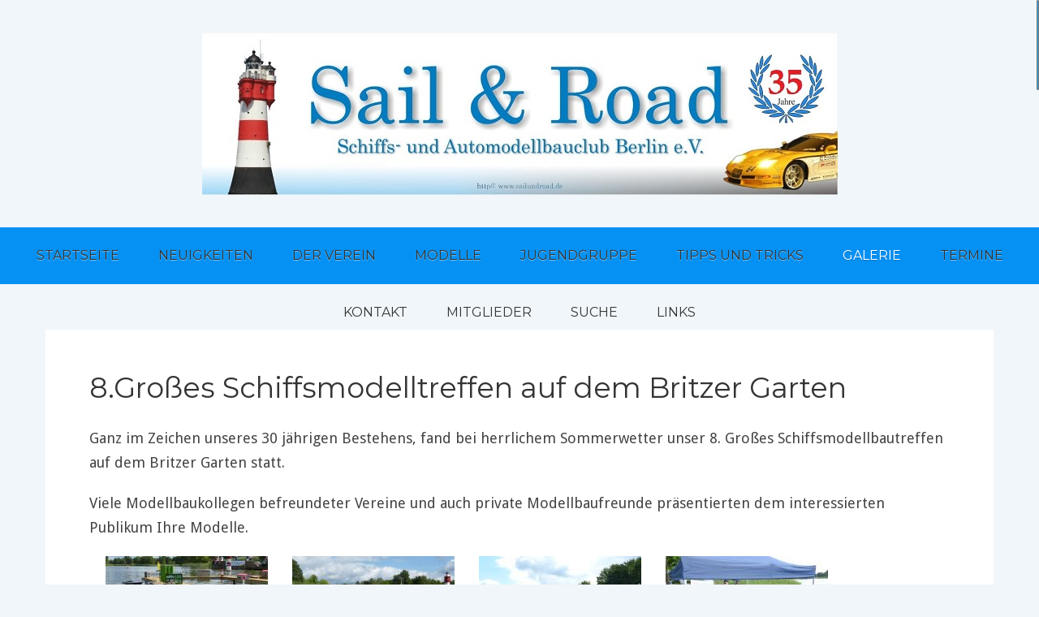

--- FILE ---
content_type: text/html; charset=UTF-8
request_url: https://sailundroad.de/index.php/galerie/118-8-grosses-schiffsmodelltreffen-auf-dem-britzer-garten
body_size: 6383
content:

<!DOCTYPE html PUBLIC "-//W3C//DTD XHTML 1.0 Transitional//EN" "http://www.w3.org/TR/xhtml1/DTD/xhtml1-transitional.dtd">
<html xmlns="http://www.w3.org/1999/xhtml" xml:lang="de-de" lang="de-de" dir="ltr">
<head>
<base href="https://sailundroad.de/index.php/galerie/118-8-grosses-schiffsmodelltreffen-auf-dem-britzer-garten" />
	<meta http-equiv="content-type" content="text/html; charset=utf-8" />
	<meta name="author" content="Thomas Neumann" />
	<meta name="description" content="Die Webpräsenz des Sail &amp; Road Schiffs- und Automodellbauclub Berlin e.V." />
	<meta name="generator" content="Joomla! - Open Source Content Management" />
	<title>8.Großes Schiffsmodelltreffen auf dem Britzer Garten</title>
	<link href="/templates/blueocean/favicon.ico" rel="shortcut icon" type="image/vnd.microsoft.icon" />
	<script src="/media/jui/js/jquery.min.js?7691af008fdaa6925c10d3ae4c38513e" type="text/javascript"></script>
	<script src="/media/jui/js/jquery-noconflict.js?7691af008fdaa6925c10d3ae4c38513e" type="text/javascript"></script>
	<script src="/media/jui/js/jquery-migrate.min.js?7691af008fdaa6925c10d3ae4c38513e" type="text/javascript"></script>
	<style type="text/css">.sige_cont_0 {width:230px;height:180px;float:left;display:inline-block;}
</style>
	<link rel="stylesheet" href="https://sailundroad.de/plugins/content/sige/assets/sige.css" type="text/css" media="screen" />
<script type="text/javascript" src="https://sailundroad.de/plugins/content/sige/assets/photoswipe/photoswipe.min.js"></script>
<script type="text/javascript" src="https://sailundroad.de/plugins/content/sige/assets/photoswipe/photoswipe-ui-default.min.js"></script>
<script type="text/javascript" src="https://sailundroad.de/plugins/content/sige/assets/photoswipe/photoswipe.sige.min.js"></script>
<link rel="stylesheet" href="https://sailundroad.de/plugins/content/sige/assets/photoswipe/photoswipe.css" type="text/css" />
<link rel="stylesheet" href="https://sailundroad.de/plugins/content/sige/assets/photoswipe/default-skin/default-skin.css" type="text/css" />

<meta name="viewport" content="width=device-width, initial-scale=1.0, maximum-scale=1.0, user-scalable=0" />
<link rel="stylesheet" href="/templates/blueocean/css/styles.css" type="text/css" />
<link rel="stylesheet" href="/templates/blueocean/css/template.css" type="text/css" />
<!-- Google Font -->
<link href='https://fonts.googleapis.com/css?family=Montserrat|Droid+Sans:400,700&subset=latin,latin-ext' rel='stylesheet' type='text/css' />
<style type="text/css">
/* Template Style
---------------------------------------------------------------------- */
	body {
		font-family: 'Droid Sans', Verdana, Arial, Helvetica, sans-serif;
		font-weight: 400;
	}
	.sitedescription,
	.btn-primary, .flex-caption, div.list-title,
	.componentheading, a.readmore, .accordion-heading,
	blockquote, .btn-group,
	dl.article-info,
	dt.article-info-term,
	.pagination ul li a,
	.pagination p.counter.pull-right,
	.categories-list h4.item-title,
	div.contact fieldset legend,
	div.blog-featured fieldset legend,
	div.search fieldset legend,
	.cat-children h3.page-header,
	.lead, #nav ul li a, #menu-icon,
	h1, h2, h3, h4, h5, h6,
	.logo a, 
	div.profile legend,
	.hello,
	div.k2ItemsBlock ul li div.moduleItemTags b,
	span.itemNavigationTitle,
    h2.item-page-title	{
		font-family: 'Montserrat', sans-serif;
		font-weight: 400;
	}
	h1, h2, h3, h4, h5, h6,
	.logo a, 
	div.profile legend,
	.hello,
	div.k2ItemsBlock ul li div.moduleItemTags b,
	span.itemNavigationTitle {
		font-family: 'Montserrat', sans-serif;
		font-weight: 400;
	}
</style><script src="//ajax.googleapis.com/ajax/libs/jquery/1.8.3/jquery.min.js"></script>
<script type="text/javascript" src="/templates/blueocean/js/jquery.noconflict.js"></script>

<script type="text/javascript" src="/templates/blueocean/js/jquery.matchHeight-min.js"></script>
<script type="text/javascript">
jQuery(document).ready(function() {
    jQuery('#user1 .module, #user2 .module, #comp .cols-2 .item, #comp .cols-3 .item, #comp .cols-4 .item').matchHeight();
});
</script>


<link rel="stylesheet" href="/templates/blueocean/bootstrap/css/bootstrap.min.css" type="text/css" />
<script type="text/javascript" src="/templates/blueocean/bootstrap/js/bootstrap.min.js"></script>
<script type="text/javascript" src="/templates/blueocean/js/scrolltopcontrol.js"></script>

	<script type="text/javascript" src="/templates/blueocean/js/hoverIntent.min.js"></script>
    <script type="text/javascript" src="/templates/blueocean/js/superfish.js"></script>

    <script type="text/javascript">
		jQuery(window).bind('resize load',function(){
		if( jQuery(this).width() > 799 ){
			jQuery('#nav ul.menu').addClass('sf-js-enabled');
						jQuery('#nav ul.menu').superfish({
							pathLevels	: 4,
							delay		: 300,
							animation	: {opacity:'show',height:'show',width:'hide'},
							speed		: 'fast',
						});				
            jQuery('#nav ul.menu').superfish({
                           animation: {height:'show'},
                           onShow: function(){
                           jQuery(this).css("overflow", "visible");
                           }
                        });
		} else {
			jQuery('#nav ul.menu').removeClass('sf-js-enabled');
		}});	
</script>
<script type="text/javascript">
	jQuery(document).ready(function($){
		$('.nav-w').prepend('<a id="menu-icon">Menu</a>');
		$("#menu-icon").on("click", function(){
			$("#nav").slideToggle(500,"linear");
			$(this).toggleClass("active");
			
		});
	});
</script>

<script type="text/javascript" src="/templates/blueocean/js/jquery.tinyTips.js"></script>
<script type="text/javascript" src="/templates/blueocean/js/jquery-scrolltofixed-min.js"></script>
<script type="text/javascript" src="/templates/blueocean/js/tools.js"></script>
<script type="text/javascript" src="/templates/blueocean/js/jquery.nicescroll.min.js"></script>
<script type="text/javascript" src="/templates/blueocean/js/jquery.nicescroll.plus.js"></script>
<script type="text/javascript">
jQuery(document).ready(function() {
    jQuery("html").niceScroll({styler:"fb",cursorcolor:"#058ceb"});
});
</script>

</head>
<body class="background defaultbg">
<div id="scroll-top"></div>
<div id="header-w">
    <div id="header-top" class="row-fluid">
            <div class="logo"><a href="/"><img class="lightbloglogo" src="/images/Veinsbanner_35.jpg" alt="Sail&amp;Road Schiffs- und Automodellbauclub Berlin e.V." /></a></div>
     
    	
	                  

				
</div>   			
</div>
			
	<div class="nav-w">
        <div id="nav">
		    
<ul class="menu">
<li  class=" item-101 level1  first"><a href="/index.php" ><span class="menutitle">Startseite</span></a></li><li  class=" item-102 level1 "><a href="/index.php/neuigkeiten" ><span class="menutitle">Neuigkeiten</span></a></li><li  class=" item-110 level1 "><a href="/index.php/der-verein" ><span class="menutitle">Der Verein</span></a></li><li  class=" item-132 level1 "><a href="/index.php/modelle" ><span class="menutitle">Modelle</span></a></li><li  class=" item-136 level1 "><a href="/index.php/jugendgruppe" ><span class="menutitle">Jugendgruppe</span></a></li><li  class=" item-137 level1 "><a href="/index.php/tipps-und-tricks" ><span class="menutitle">Tipps und Tricks</span></a></li><li  id="current" class="active  item-133 level1 "><a href="/index.php/galerie" ><span class="menutitle">Galerie</span></a></li><li  class=" item-122 level1 "><a href="/index.php/termine-jam" ><span class="menutitle">Termine</span></a></li><li  class=" item-111 level1 "><a href="/index.php/kontakt" ><span class="menutitle">Kontakt</span></a></li><li  class=" item-134 level1 "><a href="/index.php/mitglieder" ><span class="menutitle">Mitglieder</span></a></li><li  class=" item-131 level1 "><a href="/index.php/suche" ><span class="menutitle">Suche</span></a></li><li  class=" item-130 level1  last"><a href="/index.php/links-2" ><span class="menutitle">Links</span></a></li></ul>
              
        </div>
    </div> 			

<div id="main"> 
	<div id="wrapper-w"><div id="wrapper">
        <div id="comp-w"> 
		
				    					
				    					
        <div class="row-fluid">
                                              
                        <div id="comp" class="span12">
                            <div id="comp-i">
                            	<div id="system-message-container">
	</div>

                                <div class="item-page">
	<h1 class="item-page-title"><a href="/index.php/galerie/118-8-grosses-schiffsmodelltreffen-auf-dem-britzer-garten">8.Großes Schiffsmodelltreffen auf dem Britzer Garten</a></h1>


<div class="iteminfo">


								
	</div>



<div class="article-content">
<p>Ganz im Zeichen unseres 30 jährigen Bestehens, fand bei herrlichem Sommerwetter unser 8. Großes Schiffsmodellbautreffen auf dem Britzer Garten statt.</p>
<p>Viele Modellbaukollegen befreundeter Vereine und auch private Modellbaufreunde präsentierten dem interessierten Publikum Ihre Modelle.</p>
<!-- Simple Image Gallery Extended - Plugin for Joomla! 3.x - Kubik-Rubik Joomla! Extensions --><ul id="sige_0" class="sige sige_swipe_0"><li class="sige_cont_0 sige_swipe sige_swipe_single_0"><span class="sige_thumb"><a href="https://sailundroad.de/images/Galerien/Modellboottreffen_5_8_2018/P1100012.jpg" data-size="1280x960" title="P1100012" data-title="&lt;span class=&quot;sige_js_title&quot;&gt;P1100012&lt;/span&gt;" ><img alt="P1100012" title="P1100012" src="https://sailundroad.de/images/Galerien/Modellboottreffen_5_8_2018/thumbs/P1100012.jpg" /></a></span></li><li class="sige_cont_0 sige_swipe sige_swipe_single_0"><span class="sige_thumb"><a href="https://sailundroad.de/images/Galerien/Modellboottreffen_5_8_2018/P1100013.jpg" data-size="1280x960" title="P1100013" data-title="&lt;span class=&quot;sige_js_title&quot;&gt;P1100013&lt;/span&gt;" ><img alt="P1100013" title="P1100013" src="https://sailundroad.de/images/Galerien/Modellboottreffen_5_8_2018/thumbs/P1100013.jpg" /></a></span></li><li class="sige_cont_0 sige_swipe sige_swipe_single_0"><span class="sige_thumb"><a href="https://sailundroad.de/images/Galerien/Modellboottreffen_5_8_2018/P1100025.jpg" data-size="1280x960" title="P1100025" data-title="&lt;span class=&quot;sige_js_title&quot;&gt;P1100025&lt;/span&gt;" ><img alt="P1100025" title="P1100025" src="https://sailundroad.de/images/Galerien/Modellboottreffen_5_8_2018/thumbs/P1100025.jpg" /></a></span></li><li class="sige_cont_0 sige_swipe sige_swipe_single_0"><span class="sige_thumb"><a href="https://sailundroad.de/images/Galerien/Modellboottreffen_5_8_2018/P1100026.jpg" data-size="1280x960" title="P1100026" data-title="&lt;span class=&quot;sige_js_title&quot;&gt;P1100026&lt;/span&gt;" ><img alt="P1100026" title="P1100026" src="https://sailundroad.de/images/Galerien/Modellboottreffen_5_8_2018/thumbs/P1100026.jpg" /></a></span></li><br class="sige_clr"/><li class="sige_cont_0 sige_swipe sige_swipe_single_0"><span class="sige_thumb"><a href="https://sailundroad.de/images/Galerien/Modellboottreffen_5_8_2018/P1100028.jpg" data-size="1280x960" title="P1100028" data-title="&lt;span class=&quot;sige_js_title&quot;&gt;P1100028&lt;/span&gt;" ><img alt="P1100028" title="P1100028" src="https://sailundroad.de/images/Galerien/Modellboottreffen_5_8_2018/thumbs/P1100028.jpg" /></a></span></li><li class="sige_cont_0 sige_swipe sige_swipe_single_0"><span class="sige_thumb"><a href="https://sailundroad.de/images/Galerien/Modellboottreffen_5_8_2018/P1100029.jpg" data-size="1280x960" title="P1100029" data-title="&lt;span class=&quot;sige_js_title&quot;&gt;P1100029&lt;/span&gt;" ><img alt="P1100029" title="P1100029" src="https://sailundroad.de/images/Galerien/Modellboottreffen_5_8_2018/thumbs/P1100029.jpg" /></a></span></li><li class="sige_cont_0 sige_swipe sige_swipe_single_0"><span class="sige_thumb"><a href="https://sailundroad.de/images/Galerien/Modellboottreffen_5_8_2018/P1100030.jpg" data-size="1280x960" title="P1100030" data-title="&lt;span class=&quot;sige_js_title&quot;&gt;P1100030&lt;/span&gt;" ><img alt="P1100030" title="P1100030" src="https://sailundroad.de/images/Galerien/Modellboottreffen_5_8_2018/thumbs/P1100030.jpg" /></a></span></li><li class="sige_cont_0 sige_swipe sige_swipe_single_0"><span class="sige_thumb"><a href="https://sailundroad.de/images/Galerien/Modellboottreffen_5_8_2018/P1100031.jpg" data-size="1280x960" title="P1100031" data-title="&lt;span class=&quot;sige_js_title&quot;&gt;P1100031&lt;/span&gt;" ><img alt="P1100031" title="P1100031" src="https://sailundroad.de/images/Galerien/Modellboottreffen_5_8_2018/thumbs/P1100031.jpg" /></a></span></li><br class="sige_clr"/><li class="sige_cont_0 sige_swipe sige_swipe_single_0"><span class="sige_thumb"><a href="https://sailundroad.de/images/Galerien/Modellboottreffen_5_8_2018/P1100032.jpg" data-size="1280x960" title="P1100032" data-title="&lt;span class=&quot;sige_js_title&quot;&gt;P1100032&lt;/span&gt;" ><img alt="P1100032" title="P1100032" src="https://sailundroad.de/images/Galerien/Modellboottreffen_5_8_2018/thumbs/P1100032.jpg" /></a></span></li><li class="sige_cont_0 sige_swipe sige_swipe_single_0"><span class="sige_thumb"><a href="https://sailundroad.de/images/Galerien/Modellboottreffen_5_8_2018/P1100033.jpg" data-size="1280x960" title="P1100033" data-title="&lt;span class=&quot;sige_js_title&quot;&gt;P1100033&lt;/span&gt;" ><img alt="P1100033" title="P1100033" src="https://sailundroad.de/images/Galerien/Modellboottreffen_5_8_2018/thumbs/P1100033.jpg" /></a></span></li><li class="sige_cont_0 sige_swipe sige_swipe_single_0"><span class="sige_thumb"><a href="https://sailundroad.de/images/Galerien/Modellboottreffen_5_8_2018/P1100034.jpg" data-size="1280x960" title="P1100034" data-title="&lt;span class=&quot;sige_js_title&quot;&gt;P1100034&lt;/span&gt;" ><img alt="P1100034" title="P1100034" src="https://sailundroad.de/images/Galerien/Modellboottreffen_5_8_2018/thumbs/P1100034.jpg" /></a></span></li><li class="sige_cont_0 sige_swipe sige_swipe_single_0"><span class="sige_thumb"><a href="https://sailundroad.de/images/Galerien/Modellboottreffen_5_8_2018/P1100035.jpg" data-size="1280x960" title="P1100035" data-title="&lt;span class=&quot;sige_js_title&quot;&gt;P1100035&lt;/span&gt;" ><img alt="P1100035" title="P1100035" src="https://sailundroad.de/images/Galerien/Modellboottreffen_5_8_2018/thumbs/P1100035.jpg" /></a></span></li><br class="sige_clr"/><li class="sige_cont_0 sige_swipe sige_swipe_single_0"><span class="sige_thumb"><a href="https://sailundroad.de/images/Galerien/Modellboottreffen_5_8_2018/P1100036.jpg" data-size="1280x960" title="P1100036" data-title="&lt;span class=&quot;sige_js_title&quot;&gt;P1100036&lt;/span&gt;" ><img alt="P1100036" title="P1100036" src="https://sailundroad.de/images/Galerien/Modellboottreffen_5_8_2018/thumbs/P1100036.jpg" /></a></span></li><li class="sige_cont_0 sige_swipe sige_swipe_single_0"><span class="sige_thumb"><a href="https://sailundroad.de/images/Galerien/Modellboottreffen_5_8_2018/P1100038.jpg" data-size="1280x960" title="P1100038" data-title="&lt;span class=&quot;sige_js_title&quot;&gt;P1100038&lt;/span&gt;" ><img alt="P1100038" title="P1100038" src="https://sailundroad.de/images/Galerien/Modellboottreffen_5_8_2018/thumbs/P1100038.jpg" /></a></span></li><li class="sige_cont_0 sige_swipe sige_swipe_single_0"><span class="sige_thumb"><a href="https://sailundroad.de/images/Galerien/Modellboottreffen_5_8_2018/P1100039.jpg" data-size="1280x960" title="P1100039" data-title="&lt;span class=&quot;sige_js_title&quot;&gt;P1100039&lt;/span&gt;" ><img alt="P1100039" title="P1100039" src="https://sailundroad.de/images/Galerien/Modellboottreffen_5_8_2018/thumbs/P1100039.jpg" /></a></span></li><li class="sige_cont_0 sige_swipe sige_swipe_single_0"><span class="sige_thumb"><a href="https://sailundroad.de/images/Galerien/Modellboottreffen_5_8_2018/P1100040.jpg" data-size="1280x960" title="P1100040" data-title="&lt;span class=&quot;sige_js_title&quot;&gt;P1100040&lt;/span&gt;" ><img alt="P1100040" title="P1100040" src="https://sailundroad.de/images/Galerien/Modellboottreffen_5_8_2018/thumbs/P1100040.jpg" /></a></span></li><br class="sige_clr"/><li class="sige_cont_0 sige_swipe sige_swipe_single_0"><span class="sige_thumb"><a href="https://sailundroad.de/images/Galerien/Modellboottreffen_5_8_2018/P1100041.jpg" data-size="1280x960" title="P1100041" data-title="&lt;span class=&quot;sige_js_title&quot;&gt;P1100041&lt;/span&gt;" ><img alt="P1100041" title="P1100041" src="https://sailundroad.de/images/Galerien/Modellboottreffen_5_8_2018/thumbs/P1100041.jpg" /></a></span></li><li class="sige_cont_0 sige_swipe sige_swipe_single_0"><span class="sige_thumb"><a href="https://sailundroad.de/images/Galerien/Modellboottreffen_5_8_2018/P1100042.jpg" data-size="1280x960" title="P1100042" data-title="&lt;span class=&quot;sige_js_title&quot;&gt;P1100042&lt;/span&gt;" ><img alt="P1100042" title="P1100042" src="https://sailundroad.de/images/Galerien/Modellboottreffen_5_8_2018/thumbs/P1100042.jpg" /></a></span></li><li class="sige_cont_0 sige_swipe sige_swipe_single_0"><span class="sige_thumb"><a href="https://sailundroad.de/images/Galerien/Modellboottreffen_5_8_2018/P1100043.jpg" data-size="1280x960" title="P1100043" data-title="&lt;span class=&quot;sige_js_title&quot;&gt;P1100043&lt;/span&gt;" ><img alt="P1100043" title="P1100043" src="https://sailundroad.de/images/Galerien/Modellboottreffen_5_8_2018/thumbs/P1100043.jpg" /></a></span></li><li class="sige_cont_0 sige_swipe sige_swipe_single_0"><span class="sige_thumb"><a href="https://sailundroad.de/images/Galerien/Modellboottreffen_5_8_2018/P1100044.jpg" data-size="1280x960" title="P1100044" data-title="&lt;span class=&quot;sige_js_title&quot;&gt;P1100044&lt;/span&gt;" ><img alt="P1100044" title="P1100044" src="https://sailundroad.de/images/Galerien/Modellboottreffen_5_8_2018/thumbs/P1100044.jpg" /></a></span></li><br class="sige_clr"/><li class="sige_cont_0 sige_swipe sige_swipe_single_0"><span class="sige_thumb"><a href="https://sailundroad.de/images/Galerien/Modellboottreffen_5_8_2018/P1100046.jpg" data-size="1280x960" title="P1100046" data-title="&lt;span class=&quot;sige_js_title&quot;&gt;P1100046&lt;/span&gt;" ><img alt="P1100046" title="P1100046" src="https://sailundroad.de/images/Galerien/Modellboottreffen_5_8_2018/thumbs/P1100046.jpg" /></a></span></li><li class="sige_cont_0 sige_swipe sige_swipe_single_0"><span class="sige_thumb"><a href="https://sailundroad.de/images/Galerien/Modellboottreffen_5_8_2018/P1100047.jpg" data-size="1280x960" title="P1100047" data-title="&lt;span class=&quot;sige_js_title&quot;&gt;P1100047&lt;/span&gt;" ><img alt="P1100047" title="P1100047" src="https://sailundroad.de/images/Galerien/Modellboottreffen_5_8_2018/thumbs/P1100047.jpg" /></a></span></li><li class="sige_cont_0 sige_swipe sige_swipe_single_0"><span class="sige_thumb"><a href="https://sailundroad.de/images/Galerien/Modellboottreffen_5_8_2018/P1100048.jpg" data-size="1280x960" title="P1100048" data-title="&lt;span class=&quot;sige_js_title&quot;&gt;P1100048&lt;/span&gt;" ><img alt="P1100048" title="P1100048" src="https://sailundroad.de/images/Galerien/Modellboottreffen_5_8_2018/thumbs/P1100048.jpg" /></a></span></li><li class="sige_cont_0 sige_swipe sige_swipe_single_0"><span class="sige_thumb"><a href="https://sailundroad.de/images/Galerien/Modellboottreffen_5_8_2018/P1100049.jpg" data-size="1280x960" title="P1100049" data-title="&lt;span class=&quot;sige_js_title&quot;&gt;P1100049&lt;/span&gt;" ><img alt="P1100049" title="P1100049" src="https://sailundroad.de/images/Galerien/Modellboottreffen_5_8_2018/thumbs/P1100049.jpg" /></a></span></li><br class="sige_clr"/><li class="sige_cont_0 sige_swipe sige_swipe_single_0"><span class="sige_thumb"><a href="https://sailundroad.de/images/Galerien/Modellboottreffen_5_8_2018/P1100050.jpg" data-size="1280x960" title="P1100050" data-title="&lt;span class=&quot;sige_js_title&quot;&gt;P1100050&lt;/span&gt;" ><img alt="P1100050" title="P1100050" src="https://sailundroad.de/images/Galerien/Modellboottreffen_5_8_2018/thumbs/P1100050.jpg" /></a></span></li><li class="sige_cont_0 sige_swipe sige_swipe_single_0"><span class="sige_thumb"><a href="https://sailundroad.de/images/Galerien/Modellboottreffen_5_8_2018/P1100051.jpg" data-size="1280x960" title="P1100051" data-title="&lt;span class=&quot;sige_js_title&quot;&gt;P1100051&lt;/span&gt;" ><img alt="P1100051" title="P1100051" src="https://sailundroad.de/images/Galerien/Modellboottreffen_5_8_2018/thumbs/P1100051.jpg" /></a></span></li><li class="sige_cont_0 sige_swipe sige_swipe_single_0"><span class="sige_thumb"><a href="https://sailundroad.de/images/Galerien/Modellboottreffen_5_8_2018/P1100052.jpg" data-size="1280x960" title="P1100052" data-title="&lt;span class=&quot;sige_js_title&quot;&gt;P1100052&lt;/span&gt;" ><img alt="P1100052" title="P1100052" src="https://sailundroad.de/images/Galerien/Modellboottreffen_5_8_2018/thumbs/P1100052.jpg" /></a></span></li><li class="sige_cont_0 sige_swipe sige_swipe_single_0"><span class="sige_thumb"><a href="https://sailundroad.de/images/Galerien/Modellboottreffen_5_8_2018/P1100053.jpg" data-size="1280x960" title="P1100053" data-title="&lt;span class=&quot;sige_js_title&quot;&gt;P1100053&lt;/span&gt;" ><img alt="P1100053" title="P1100053" src="https://sailundroad.de/images/Galerien/Modellboottreffen_5_8_2018/thumbs/P1100053.jpg" /></a></span></li><br class="sige_clr"/><li class="sige_cont_0 sige_swipe sige_swipe_single_0"><span class="sige_thumb"><a href="https://sailundroad.de/images/Galerien/Modellboottreffen_5_8_2018/P1100054.jpg" data-size="1280x960" title="P1100054" data-title="&lt;span class=&quot;sige_js_title&quot;&gt;P1100054&lt;/span&gt;" ><img alt="P1100054" title="P1100054" src="https://sailundroad.de/images/Galerien/Modellboottreffen_5_8_2018/thumbs/P1100054.jpg" /></a></span></li><li class="sige_cont_0 sige_swipe sige_swipe_single_0"><span class="sige_thumb"><a href="https://sailundroad.de/images/Galerien/Modellboottreffen_5_8_2018/P1100055.jpg" data-size="1280x960" title="P1100055" data-title="&lt;span class=&quot;sige_js_title&quot;&gt;P1100055&lt;/span&gt;" ><img alt="P1100055" title="P1100055" src="https://sailundroad.de/images/Galerien/Modellboottreffen_5_8_2018/thumbs/P1100055.jpg" /></a></span></li><li class="sige_cont_0 sige_swipe sige_swipe_single_0"><span class="sige_thumb"><a href="https://sailundroad.de/images/Galerien/Modellboottreffen_5_8_2018/P1100056.jpg" data-size="1280x960" title="P1100056" data-title="&lt;span class=&quot;sige_js_title&quot;&gt;P1100056&lt;/span&gt;" ><img alt="P1100056" title="P1100056" src="https://sailundroad.de/images/Galerien/Modellboottreffen_5_8_2018/thumbs/P1100056.jpg" /></a></span></li><li class="sige_cont_0 sige_swipe sige_swipe_single_0"><span class="sige_thumb"><a href="https://sailundroad.de/images/Galerien/Modellboottreffen_5_8_2018/P1100057.jpg" data-size="1280x960" title="P1100057" data-title="&lt;span class=&quot;sige_js_title&quot;&gt;P1100057&lt;/span&gt;" ><img alt="P1100057" title="P1100057" src="https://sailundroad.de/images/Galerien/Modellboottreffen_5_8_2018/thumbs/P1100057.jpg" /></a></span></li><br class="sige_clr"/><li class="sige_cont_0 sige_swipe sige_swipe_single_0"><span class="sige_thumb"><a href="https://sailundroad.de/images/Galerien/Modellboottreffen_5_8_2018/P1100058.jpg" data-size="1280x960" title="P1100058" data-title="&lt;span class=&quot;sige_js_title&quot;&gt;P1100058&lt;/span&gt;" ><img alt="P1100058" title="P1100058" src="https://sailundroad.de/images/Galerien/Modellboottreffen_5_8_2018/thumbs/P1100058.jpg" /></a></span></li><li class="sige_cont_0 sige_swipe sige_swipe_single_0"><span class="sige_thumb"><a href="https://sailundroad.de/images/Galerien/Modellboottreffen_5_8_2018/P1100059.jpg" data-size="1280x960" title="P1100059" data-title="&lt;span class=&quot;sige_js_title&quot;&gt;P1100059&lt;/span&gt;" ><img alt="P1100059" title="P1100059" src="https://sailundroad.de/images/Galerien/Modellboottreffen_5_8_2018/thumbs/P1100059.jpg" /></a></span></li><li class="sige_cont_0 sige_swipe sige_swipe_single_0"><span class="sige_thumb"><a href="https://sailundroad.de/images/Galerien/Modellboottreffen_5_8_2018/P1100060.jpg" data-size="1280x960" title="P1100060" data-title="&lt;span class=&quot;sige_js_title&quot;&gt;P1100060&lt;/span&gt;" ><img alt="P1100060" title="P1100060" src="https://sailundroad.de/images/Galerien/Modellboottreffen_5_8_2018/thumbs/P1100060.jpg" /></a></span></li><li class="sige_cont_0 sige_swipe sige_swipe_single_0"><span class="sige_thumb"><a href="https://sailundroad.de/images/Galerien/Modellboottreffen_5_8_2018/P1100061.jpg" data-size="1280x960" title="P1100061" data-title="&lt;span class=&quot;sige_js_title&quot;&gt;P1100061&lt;/span&gt;" ><img alt="P1100061" title="P1100061" src="https://sailundroad.de/images/Galerien/Modellboottreffen_5_8_2018/thumbs/P1100061.jpg" /></a></span></li><br class="sige_clr"/><li class="sige_cont_0 sige_swipe sige_swipe_single_0"><span class="sige_thumb"><a href="https://sailundroad.de/images/Galerien/Modellboottreffen_5_8_2018/P1100062.jpg" data-size="1280x960" title="P1100062" data-title="&lt;span class=&quot;sige_js_title&quot;&gt;P1100062&lt;/span&gt;" ><img alt="P1100062" title="P1100062" src="https://sailundroad.de/images/Galerien/Modellboottreffen_5_8_2018/thumbs/P1100062.jpg" /></a></span></li><li class="sige_cont_0 sige_swipe sige_swipe_single_0"><span class="sige_thumb"><a href="https://sailundroad.de/images/Galerien/Modellboottreffen_5_8_2018/P1100063.jpg" data-size="1280x960" title="P1100063" data-title="&lt;span class=&quot;sige_js_title&quot;&gt;P1100063&lt;/span&gt;" ><img alt="P1100063" title="P1100063" src="https://sailundroad.de/images/Galerien/Modellboottreffen_5_8_2018/thumbs/P1100063.jpg" /></a></span></li><li class="sige_cont_0 sige_swipe sige_swipe_single_0"><span class="sige_thumb"><a href="https://sailundroad.de/images/Galerien/Modellboottreffen_5_8_2018/P1100064.jpg" data-size="1280x960" title="P1100064" data-title="&lt;span class=&quot;sige_js_title&quot;&gt;P1100064&lt;/span&gt;" ><img alt="P1100064" title="P1100064" src="https://sailundroad.de/images/Galerien/Modellboottreffen_5_8_2018/thumbs/P1100064.jpg" /></a></span></li><li class="sige_cont_0 sige_swipe sige_swipe_single_0"><span class="sige_thumb"><a href="https://sailundroad.de/images/Galerien/Modellboottreffen_5_8_2018/P1100065.jpg" data-size="1280x960" title="P1100065" data-title="&lt;span class=&quot;sige_js_title&quot;&gt;P1100065&lt;/span&gt;" ><img alt="P1100065" title="P1100065" src="https://sailundroad.de/images/Galerien/Modellboottreffen_5_8_2018/thumbs/P1100065.jpg" /></a></span></li><br class="sige_clr"/><li class="sige_cont_0 sige_swipe sige_swipe_single_0"><span class="sige_thumb"><a href="https://sailundroad.de/images/Galerien/Modellboottreffen_5_8_2018/P1100066.jpg" data-size="1280x960" title="P1100066" data-title="&lt;span class=&quot;sige_js_title&quot;&gt;P1100066&lt;/span&gt;" ><img alt="P1100066" title="P1100066" src="https://sailundroad.de/images/Galerien/Modellboottreffen_5_8_2018/thumbs/P1100066.jpg" /></a></span></li><li class="sige_cont_0 sige_swipe sige_swipe_single_0"><span class="sige_thumb"><a href="https://sailundroad.de/images/Galerien/Modellboottreffen_5_8_2018/P1100068.jpg" data-size="1280x960" title="P1100068" data-title="&lt;span class=&quot;sige_js_title&quot;&gt;P1100068&lt;/span&gt;" ><img alt="P1100068" title="P1100068" src="https://sailundroad.de/images/Galerien/Modellboottreffen_5_8_2018/thumbs/P1100068.jpg" /></a></span></li><li class="sige_cont_0 sige_swipe sige_swipe_single_0"><span class="sige_thumb"><a href="https://sailundroad.de/images/Galerien/Modellboottreffen_5_8_2018/P1100069.jpg" data-size="1280x960" title="P1100069" data-title="&lt;span class=&quot;sige_js_title&quot;&gt;P1100069&lt;/span&gt;" ><img alt="P1100069" title="P1100069" src="https://sailundroad.de/images/Galerien/Modellboottreffen_5_8_2018/thumbs/P1100069.jpg" /></a></span></li><li class="sige_cont_0 sige_swipe sige_swipe_single_0"><span class="sige_thumb"><a href="https://sailundroad.de/images/Galerien/Modellboottreffen_5_8_2018/P1100071.jpg" data-size="1280x960" title="P1100071" data-title="&lt;span class=&quot;sige_js_title&quot;&gt;P1100071&lt;/span&gt;" ><img alt="P1100071" title="P1100071" src="https://sailundroad.de/images/Galerien/Modellboottreffen_5_8_2018/thumbs/P1100071.jpg" /></a></span></li><br class="sige_clr"/><li class="sige_cont_0 sige_swipe sige_swipe_single_0"><span class="sige_thumb"><a href="https://sailundroad.de/images/Galerien/Modellboottreffen_5_8_2018/P1100075.jpg" data-size="1280x960" title="P1100075" data-title="&lt;span class=&quot;sige_js_title&quot;&gt;P1100075&lt;/span&gt;" ><img alt="P1100075" title="P1100075" src="https://sailundroad.de/images/Galerien/Modellboottreffen_5_8_2018/thumbs/P1100075.jpg" /></a></span></li><li class="sige_cont_0 sige_swipe sige_swipe_single_0"><span class="sige_thumb"><a href="https://sailundroad.de/images/Galerien/Modellboottreffen_5_8_2018/P1100077.jpg" data-size="1280x960" title="P1100077" data-title="&lt;span class=&quot;sige_js_title&quot;&gt;P1100077&lt;/span&gt;" ><img alt="P1100077" title="P1100077" src="https://sailundroad.de/images/Galerien/Modellboottreffen_5_8_2018/thumbs/P1100077.jpg" /></a></span></li><li class="sige_cont_0 sige_swipe sige_swipe_single_0"><span class="sige_thumb"><a href="https://sailundroad.de/images/Galerien/Modellboottreffen_5_8_2018/P1100078.jpg" data-size="1280x960" title="P1100078" data-title="&lt;span class=&quot;sige_js_title&quot;&gt;P1100078&lt;/span&gt;" ><img alt="P1100078" title="P1100078" src="https://sailundroad.de/images/Galerien/Modellboottreffen_5_8_2018/thumbs/P1100078.jpg" /></a></span></li><li class="sige_cont_0 sige_swipe sige_swipe_single_0"><span class="sige_thumb"><a href="https://sailundroad.de/images/Galerien/Modellboottreffen_5_8_2018/P1100079.jpg" data-size="1280x960" title="P1100079" data-title="&lt;span class=&quot;sige_js_title&quot;&gt;P1100079&lt;/span&gt;" ><img alt="P1100079" title="P1100079" src="https://sailundroad.de/images/Galerien/Modellboottreffen_5_8_2018/thumbs/P1100079.jpg" /></a></span></li><br class="sige_clr"/><li class="sige_cont_0 sige_swipe sige_swipe_single_0"><span class="sige_thumb"><a href="https://sailundroad.de/images/Galerien/Modellboottreffen_5_8_2018/P1100083.jpg" data-size="1280x960" title="P1100083" data-title="&lt;span class=&quot;sige_js_title&quot;&gt;P1100083&lt;/span&gt;" ><img alt="P1100083" title="P1100083" src="https://sailundroad.de/images/Galerien/Modellboottreffen_5_8_2018/thumbs/P1100083.jpg" /></a></span></li><li class="sige_cont_0 sige_swipe sige_swipe_single_0"><span class="sige_thumb"><a href="https://sailundroad.de/images/Galerien/Modellboottreffen_5_8_2018/P1100086.jpg" data-size="1280x960" title="P1100086" data-title="&lt;span class=&quot;sige_js_title&quot;&gt;P1100086&lt;/span&gt;" ><img alt="P1100086" title="P1100086" src="https://sailundroad.de/images/Galerien/Modellboottreffen_5_8_2018/thumbs/P1100086.jpg" /></a></span></li><li class="sige_cont_0 sige_swipe sige_swipe_single_0"><span class="sige_thumb"><a href="https://sailundroad.de/images/Galerien/Modellboottreffen_5_8_2018/P1100131_bearbeitet-1-1.jpg" data-size="3966x998" title="P1100131_bearbeitet-1-1" data-title="&lt;span class=&quot;sige_js_title&quot;&gt;P1100131_bearbeitet-1-1&lt;/span&gt;" ><img alt="P1100131_bearbeitet-1-1" title="P1100131_bearbeitet-1-1" src="https://sailundroad.de/images/Galerien/Modellboottreffen_5_8_2018/thumbs/P1100131_bearbeitet-1-1.jpg" /></a></span></li><li class="sige_cont_0 sige_swipe sige_swipe_single_0"><span class="sige_thumb"><a href="https://sailundroad.de/images/Galerien/Modellboottreffen_5_8_2018/P1100134.jpg" data-size="1280x960" title="P1100134" data-title="&lt;span class=&quot;sige_js_title&quot;&gt;P1100134&lt;/span&gt;" ><img alt="P1100134" title="P1100134" src="https://sailundroad.de/images/Galerien/Modellboottreffen_5_8_2018/thumbs/P1100134.jpg" /></a></span></li><br class="sige_clr"/><li class="sige_cont_0 sige_swipe sige_swipe_single_0"><span class="sige_thumb"><a href="https://sailundroad.de/images/Galerien/Modellboottreffen_5_8_2018/P1100139.jpg" data-size="1280x960" title="P1100139" data-title="&lt;span class=&quot;sige_js_title&quot;&gt;P1100139&lt;/span&gt;" ><img alt="P1100139" title="P1100139" src="https://sailundroad.de/images/Galerien/Modellboottreffen_5_8_2018/thumbs/P1100139.jpg" /></a></span></li><li class="sige_cont_0 sige_swipe sige_swipe_single_0"><span class="sige_thumb"><a href="https://sailundroad.de/images/Galerien/Modellboottreffen_5_8_2018/P1100146.jpg" data-size="1280x960" title="P1100146" data-title="&lt;span class=&quot;sige_js_title&quot;&gt;P1100146&lt;/span&gt;" ><img alt="P1100146" title="P1100146" src="https://sailundroad.de/images/Galerien/Modellboottreffen_5_8_2018/thumbs/P1100146.jpg" /></a></span></li><li class="sige_cont_0 sige_swipe sige_swipe_single_0"><span class="sige_thumb"><a href="https://sailundroad.de/images/Galerien/Modellboottreffen_5_8_2018/P1100147.jpg" data-size="1280x960" title="P1100147" data-title="&lt;span class=&quot;sige_js_title&quot;&gt;P1100147&lt;/span&gt;" ><img alt="P1100147" title="P1100147" src="https://sailundroad.de/images/Galerien/Modellboottreffen_5_8_2018/thumbs/P1100147.jpg" /></a></span></li><li class="sige_cont_0 sige_swipe sige_swipe_single_0"><span class="sige_thumb"><a href="https://sailundroad.de/images/Galerien/Modellboottreffen_5_8_2018/P1100149.jpg" data-size="1280x960" title="P1100149" data-title="&lt;span class=&quot;sige_js_title&quot;&gt;P1100149&lt;/span&gt;" ><img alt="P1100149" title="P1100149" src="https://sailundroad.de/images/Galerien/Modellboottreffen_5_8_2018/thumbs/P1100149.jpg" /></a></span></li><br class="sige_clr"/><li class="sige_cont_0 sige_swipe sige_swipe_single_0"><span class="sige_thumb"><a href="https://sailundroad.de/images/Galerien/Modellboottreffen_5_8_2018/P1100151.jpg" data-size="1280x960" title="P1100151" data-title="&lt;span class=&quot;sige_js_title&quot;&gt;P1100151&lt;/span&gt;" ><img alt="P1100151" title="P1100151" src="https://sailundroad.de/images/Galerien/Modellboottreffen_5_8_2018/thumbs/P1100151.jpg" /></a></span></li><li class="sige_cont_0 sige_swipe sige_swipe_single_0"><span class="sige_thumb"><a href="https://sailundroad.de/images/Galerien/Modellboottreffen_5_8_2018/P1100156.jpg" data-size="1280x960" title="P1100156" data-title="&lt;span class=&quot;sige_js_title&quot;&gt;P1100156&lt;/span&gt;" ><img alt="P1100156" title="P1100156" src="https://sailundroad.de/images/Galerien/Modellboottreffen_5_8_2018/thumbs/P1100156.jpg" /></a></span></li><li class="sige_cont_0 sige_swipe sige_swipe_single_0"><span class="sige_thumb"><a href="https://sailundroad.de/images/Galerien/Modellboottreffen_5_8_2018/P1100164.jpg" data-size="1280x960" title="P1100164" data-title="&lt;span class=&quot;sige_js_title&quot;&gt;P1100164&lt;/span&gt;" ><img alt="P1100164" title="P1100164" src="https://sailundroad.de/images/Galerien/Modellboottreffen_5_8_2018/thumbs/P1100164.jpg" /></a></span></li><li class="sige_cont_0 sige_swipe sige_swipe_single_0"><span class="sige_thumb"><a href="https://sailundroad.de/images/Galerien/Modellboottreffen_5_8_2018/P1100170.jpg" data-size="1280x960" title="P1100170" data-title="&lt;span class=&quot;sige_js_title&quot;&gt;P1100170&lt;/span&gt;" ><img alt="P1100170" title="P1100170" src="https://sailundroad.de/images/Galerien/Modellboottreffen_5_8_2018/thumbs/P1100170.jpg" /></a></span></li><br class="sige_clr"/><li class="sige_cont_0 sige_swipe sige_swipe_single_0"><span class="sige_thumb"><a href="https://sailundroad.de/images/Galerien/Modellboottreffen_5_8_2018/P1100171.jpg" data-size="1280x960" title="P1100171" data-title="&lt;span class=&quot;sige_js_title&quot;&gt;P1100171&lt;/span&gt;" ><img alt="P1100171" title="P1100171" src="https://sailundroad.de/images/Galerien/Modellboottreffen_5_8_2018/thumbs/P1100171.jpg" /></a></span></li><li class="sige_cont_0 sige_swipe sige_swipe_single_0"><span class="sige_thumb"><a href="https://sailundroad.de/images/Galerien/Modellboottreffen_5_8_2018/P1100174.jpg" data-size="1280x960" title="P1100174" data-title="&lt;span class=&quot;sige_js_title&quot;&gt;P1100174&lt;/span&gt;" ><img alt="P1100174" title="P1100174" src="https://sailundroad.de/images/Galerien/Modellboottreffen_5_8_2018/thumbs/P1100174.jpg" /></a></span></li><li class="sige_cont_0 sige_swipe sige_swipe_single_0"><span class="sige_thumb"><a href="https://sailundroad.de/images/Galerien/Modellboottreffen_5_8_2018/P1100178.jpg" data-size="1280x960" title="P1100178" data-title="&lt;span class=&quot;sige_js_title&quot;&gt;P1100178&lt;/span&gt;" ><img alt="P1100178" title="P1100178" src="https://sailundroad.de/images/Galerien/Modellboottreffen_5_8_2018/thumbs/P1100178.jpg" /></a></span></li><li class="sige_cont_0 sige_swipe sige_swipe_single_0"><span class="sige_thumb"><a href="https://sailundroad.de/images/Galerien/Modellboottreffen_5_8_2018/P1100181.jpg" data-size="1280x960" title="P1100181" data-title="&lt;span class=&quot;sige_js_title&quot;&gt;P1100181&lt;/span&gt;" ><img alt="P1100181" title="P1100181" src="https://sailundroad.de/images/Galerien/Modellboottreffen_5_8_2018/thumbs/P1100181.jpg" /></a></span></li><br class="sige_clr"/><li class="sige_cont_0 sige_swipe sige_swipe_single_0"><span class="sige_thumb"><a href="https://sailundroad.de/images/Galerien/Modellboottreffen_5_8_2018/P1100185.jpg" data-size="1280x960" title="P1100185" data-title="&lt;span class=&quot;sige_js_title&quot;&gt;P1100185&lt;/span&gt;" ><img alt="P1100185" title="P1100185" src="https://sailundroad.de/images/Galerien/Modellboottreffen_5_8_2018/thumbs/P1100185.jpg" /></a></span></li><li class="sige_cont_0 sige_swipe sige_swipe_single_0"><span class="sige_thumb"><a href="https://sailundroad.de/images/Galerien/Modellboottreffen_5_8_2018/P1100189.jpg" data-size="1280x960" title="P1100189" data-title="&lt;span class=&quot;sige_js_title&quot;&gt;P1100189&lt;/span&gt;" ><img alt="P1100189" title="P1100189" src="https://sailundroad.de/images/Galerien/Modellboottreffen_5_8_2018/thumbs/P1100189.jpg" /></a></span></li><li class="sige_cont_0 sige_swipe sige_swipe_single_0"><span class="sige_thumb"><a href="https://sailundroad.de/images/Galerien/Modellboottreffen_5_8_2018/P1100191.jpg" data-size="1280x960" title="P1100191" data-title="&lt;span class=&quot;sige_js_title&quot;&gt;P1100191&lt;/span&gt;" ><img alt="P1100191" title="P1100191" src="https://sailundroad.de/images/Galerien/Modellboottreffen_5_8_2018/thumbs/P1100191.jpg" /></a></span></li><li class="sige_cont_0 sige_swipe sige_swipe_single_0"><span class="sige_thumb"><a href="https://sailundroad.de/images/Galerien/Modellboottreffen_5_8_2018/P1100192.jpg" data-size="1280x960" title="P1100192" data-title="&lt;span class=&quot;sige_js_title&quot;&gt;P1100192&lt;/span&gt;" ><img alt="P1100192" title="P1100192" src="https://sailundroad.de/images/Galerien/Modellboottreffen_5_8_2018/thumbs/P1100192.jpg" /></a></span></li><br class="sige_clr"/><li class="sige_cont_0 sige_swipe sige_swipe_single_0"><span class="sige_thumb"><a href="https://sailundroad.de/images/Galerien/Modellboottreffen_5_8_2018/P1100200.jpg" data-size="1280x960" title="P1100200" data-title="&lt;span class=&quot;sige_js_title&quot;&gt;P1100200&lt;/span&gt;" ><img alt="P1100200" title="P1100200" src="https://sailundroad.de/images/Galerien/Modellboottreffen_5_8_2018/thumbs/P1100200.jpg" /></a></span></li><li class="sige_cont_0 sige_swipe sige_swipe_single_0"><span class="sige_thumb"><a href="https://sailundroad.de/images/Galerien/Modellboottreffen_5_8_2018/P1100201.jpg" data-size="1280x960" title="P1100201" data-title="&lt;span class=&quot;sige_js_title&quot;&gt;P1100201&lt;/span&gt;" ><img alt="P1100201" title="P1100201" src="https://sailundroad.de/images/Galerien/Modellboottreffen_5_8_2018/thumbs/P1100201.jpg" /></a></span></li><li class="sige_cont_0 sige_swipe sige_swipe_single_0"><span class="sige_thumb"><a href="https://sailundroad.de/images/Galerien/Modellboottreffen_5_8_2018/P1100203.jpg" data-size="1280x960" title="P1100203" data-title="&lt;span class=&quot;sige_js_title&quot;&gt;P1100203&lt;/span&gt;" ><img alt="P1100203" title="P1100203" src="https://sailundroad.de/images/Galerien/Modellboottreffen_5_8_2018/thumbs/P1100203.jpg" /></a></span></li><li class="sige_cont_0 sige_swipe sige_swipe_single_0"><span class="sige_thumb"><a href="https://sailundroad.de/images/Galerien/Modellboottreffen_5_8_2018/P1100205.jpg" data-size="1280x960" title="P1100205" data-title="&lt;span class=&quot;sige_js_title&quot;&gt;P1100205&lt;/span&gt;" ><img alt="P1100205" title="P1100205" src="https://sailundroad.de/images/Galerien/Modellboottreffen_5_8_2018/thumbs/P1100205.jpg" /></a></span></li><br class="sige_clr"/><li class="sige_cont_0 sige_swipe sige_swipe_single_0"><span class="sige_thumb"><a href="https://sailundroad.de/images/Galerien/Modellboottreffen_5_8_2018/P1100208.jpg" data-size="1280x960" title="P1100208" data-title="&lt;span class=&quot;sige_js_title&quot;&gt;P1100208&lt;/span&gt;" ><img alt="P1100208" title="P1100208" src="https://sailundroad.de/images/Galerien/Modellboottreffen_5_8_2018/thumbs/P1100208.jpg" /></a></span></li><li class="sige_cont_0 sige_swipe sige_swipe_single_0"><span class="sige_thumb"><a href="https://sailundroad.de/images/Galerien/Modellboottreffen_5_8_2018/P1100215.jpg" data-size="1280x960" title="P1100215" data-title="&lt;span class=&quot;sige_js_title&quot;&gt;P1100215&lt;/span&gt;" ><img alt="P1100215" title="P1100215" src="https://sailundroad.de/images/Galerien/Modellboottreffen_5_8_2018/thumbs/P1100215.jpg" /></a></span></li><li class="sige_cont_0 sige_swipe sige_swipe_single_0"><span class="sige_thumb"><a href="https://sailundroad.de/images/Galerien/Modellboottreffen_5_8_2018/P1100217.jpg" data-size="1280x960" title="P1100217" data-title="&lt;span class=&quot;sige_js_title&quot;&gt;P1100217&lt;/span&gt;" ><img alt="P1100217" title="P1100217" src="https://sailundroad.de/images/Galerien/Modellboottreffen_5_8_2018/thumbs/P1100217.jpg" /></a></span></li><li class="sige_cont_0 sige_swipe sige_swipe_single_0"><span class="sige_thumb"><a href="https://sailundroad.de/images/Galerien/Modellboottreffen_5_8_2018/P1100219.jpg" data-size="1280x960" title="P1100219" data-title="&lt;span class=&quot;sige_js_title&quot;&gt;P1100219&lt;/span&gt;" ><img alt="P1100219" title="P1100219" src="https://sailundroad.de/images/Galerien/Modellboottreffen_5_8_2018/thumbs/P1100219.jpg" /></a></span></li><br class="sige_clr"/><li class="sige_cont_0 sige_swipe sige_swipe_single_0"><span class="sige_thumb"><a href="https://sailundroad.de/images/Galerien/Modellboottreffen_5_8_2018/P1100223.jpg" data-size="1280x960" title="P1100223" data-title="&lt;span class=&quot;sige_js_title&quot;&gt;P1100223&lt;/span&gt;" ><img alt="P1100223" title="P1100223" src="https://sailundroad.de/images/Galerien/Modellboottreffen_5_8_2018/thumbs/P1100223.jpg" /></a></span></li></ul><span class="sige_clr"></span><div class="pswp" tabindex="-1" role="dialog" aria-hidden="true">
    <div class="pswp__bg"></div>
    <div class="pswp__scroll-wrap">
        <div class="pswp__container">
            <div class="pswp__item"></div>
            <div class="pswp__item"></div>
            <div class="pswp__item"></div>
        </div>
        <div class="pswp__ui pswp__ui--hidden">
            <div class="pswp__top-bar">
                <div class="pswp__counter"></div>
                <button class="pswp__button pswp__button--close" title="Close (Esc)"></button>
                <button class="pswp__button pswp__button--share" title="Share"></button>
                <button class="pswp__button pswp__button--fs" title="Toggle fullscreen"></button>
                <button class="pswp__button pswp__button--zoom" title="Zoom in/out"></button>
                <div class="pswp__preloader">
                    <div class="pswp__preloader__icn">
                      <div class="pswp__preloader__cut">
                        <div class="pswp__preloader__donut"></div>
                      </div>
                    </div>
                </div>
            </div>
            <div class="pswp__share-modal pswp__share-modal--hidden pswp__single-tap">
                <div class="pswp__share-tooltip"></div>
            </div>
            <button class="pswp__button pswp__button--arrow--left" title="Previous (arrow left)">
            </button>
            <button class="pswp__button pswp__button--arrow--right" title="Next (arrow right)">
            </button>
            <div class="pswp__caption">
                <div class="pswp__caption__center"></div>
            </div>
        </div>
    </div>
</div>
<script type="text/javascript">jQuery(document).ready(photoSwipeSige(".sige_swipe_0", ".sige_swipe_single_0", 1));</script></div>

	    

</div>

                                <div class="clr"></div>                             
                            </div>
                        </div>
                                        </div>
		<div class="clr"></div>

					   
        </div>
        <div class="clr"></div>                       
  </div></div>  
</div>

<div id="breadcrumb-w">
  
</div>
                   

			    
<div id="bottom_wrapper">			
				 

	


</div>

<div id="footer-w"><div id="footer">

<ul class="social">
		            <li><a href="https://twitter.com/SailundRoad?lang=de" rel="nofollow" class="social-icon social_2" title="Follow us on Twitter">Follow us on Twitter</a></li>
                    <li><a href="https://www.youtube.com/channel/UCFgfrFXIRB1rRhg2J8KyNIA" rel="nofollow" class="social-icon social_4" title="Follow us on Youtube">Follow us on Youtube</a></li>
                    <li><a href="https://www.instagram.com/sailundroad/" rel="nofollow" class="social-icon social_22" title="Instagram">Instagram</a></li>
        </ul>
   

<ul class="menu">
<li  class=" item-105 level1  first"><a href="/index.php/impressum" ><span class="menutitle">Impressum</span></a></li><li  class=" item-106 level1 "><a href="/index.php/datenschutzerklaerung" ><span class="menutitle">Datenschutzerklärung</span></a></li><li  class=" item-107 level1  last"><a href="http://www.disclaimer.de/disclaimer.htm" onclick="window.open(this.href,'targetWindow','toolbar=no,location=no,status=no,menubar=no,scrollbars=yes,resizable=yes,');return false;" ><span class="menutitle">Disclaimer</span></a></li></ul>
       
<div class="copyright">Copyright &copy; 2026 Webseite des Sail & Road Schiffs- und Automodellbauclubs Berlin e.V. <br />Design and theme by JooThemes.net - <a href="http://joothemes.net" target="_blank">Joomla Templates</a>.</div>
<div class="clr"></div>
</div>
</div>

<div class="stickysocial">

<ul class="social">
		</ul>
 
</div>


	</body>
</html>